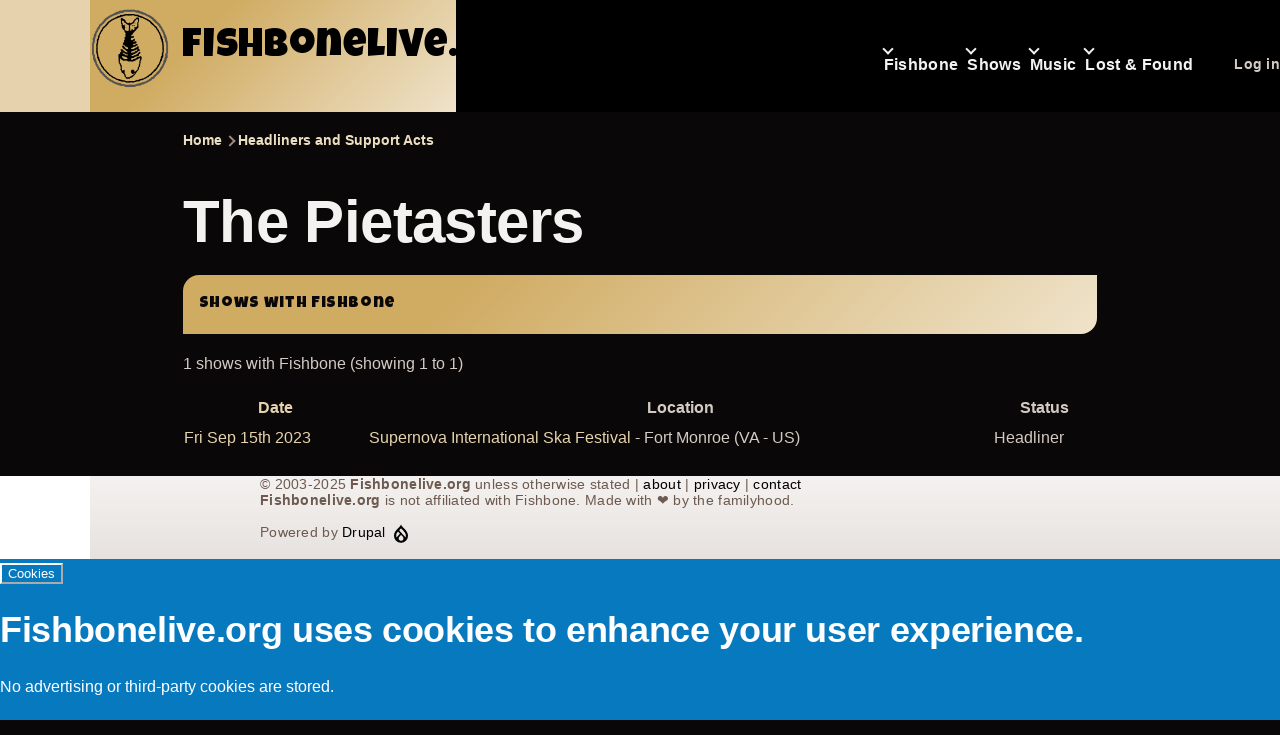

--- FILE ---
content_type: text/html; charset=UTF-8
request_url: https://www.fishbonelive.org/bands/pietasters-1525
body_size: 9233
content:
<!DOCTYPE html>
<html lang="en" dir="ltr" prefix="og: https://ogp.me/ns#" style="--color--primary-hue:40;--color--primary-saturation:54%;--color--primary-lightness:79">
  <head>
    <meta charset="utf-8" />
<link rel="canonical" href="https://www.fishbonelive.org/bands/pietasters-1525" />
<meta name="robots" content="index, follow, noarchive, notranslate, max-image-preview:large" />
<link rel="image_src" href="https://www.fishbonelive.org/sites/default/files/styles/large/public/2023-08/facebook.png" />
<meta name="rights" content="© 2025 FishboneLive.org" />
<meta property="og:site_name" content="Fishbonelive.org" />
<meta property="og:type" content="website" />
<meta property="og:url" content="https://www.fishbonelive.org/bands/pietasters-1525" />
<meta property="og:title" content="The Pietasters | fishbonelive.org" />
<meta property="og:description" content="Fishbonelive.org is the largest resource on the LA-based band Fishbone. It contains information spanning over 40 years. It is community-driven." />
<meta property="og:image" content="https://www.fishbonelive.org/sites/default/files/styles/large/public/2023-08/facebook.png" />
<meta property="og:image:secure_url" content="https://www.fishbonelive.org/sites/default/files/styles/large/public/2023-08/facebook.png" />
<meta property="fb:app_id" content="843527160449350" />
<meta name="Generator" content="Drupal 10 (https://www.drupal.org)" />
<meta name="MobileOptimized" content="width" />
<meta name="HandheldFriendly" content="true" />
<meta name="viewport" content="width=device-width, initial-scale=1.0" />
<style>div#sliding-popup, div#sliding-popup .eu-cookie-withdraw-banner, .eu-cookie-withdraw-tab {background: #0779bf} div#sliding-popup.eu-cookie-withdraw-wrapper { background: transparent; } #sliding-popup h1, #sliding-popup h2, #sliding-popup h3, #sliding-popup p, #sliding-popup label, #sliding-popup div, .eu-cookie-compliance-more-button, .eu-cookie-compliance-secondary-button, .eu-cookie-withdraw-tab { color: #ffffff;} .eu-cookie-withdraw-tab { border-color: #ffffff;}</style>
<link rel="icon" href="/sites/default/files/favicon.ico" type="image/vnd.microsoft.icon" />

    <title>The Pietasters | fishbonelive.org</title>
    <link rel="stylesheet" media="all" href="/libraries/slick-carousel/slick/slick.css?t54ykc" />
<link rel="stylesheet" media="all" href="/modules/contrib/slick/css/layout/slick.module.css?t54ykc" />
<link rel="stylesheet" media="all" href="/core/misc/components/progress.module.css?t54ykc" />
<link rel="stylesheet" media="all" href="/core/misc/components/ajax-progress.module.css?t54ykc" />
<link rel="stylesheet" media="all" href="/core/modules/system/css/components/align.module.css?t54ykc" />
<link rel="stylesheet" media="all" href="/core/modules/system/css/components/fieldgroup.module.css?t54ykc" />
<link rel="stylesheet" media="all" href="/core/modules/system/css/components/container-inline.module.css?t54ykc" />
<link rel="stylesheet" media="all" href="/core/modules/system/css/components/clearfix.module.css?t54ykc" />
<link rel="stylesheet" media="all" href="/core/modules/system/css/components/details.module.css?t54ykc" />
<link rel="stylesheet" media="all" href="/core/modules/system/css/components/hidden.module.css?t54ykc" />
<link rel="stylesheet" media="all" href="/core/modules/system/css/components/item-list.module.css?t54ykc" />
<link rel="stylesheet" media="all" href="/core/modules/system/css/components/js.module.css?t54ykc" />
<link rel="stylesheet" media="all" href="/core/modules/system/css/components/nowrap.module.css?t54ykc" />
<link rel="stylesheet" media="all" href="/core/modules/system/css/components/position-container.module.css?t54ykc" />
<link rel="stylesheet" media="all" href="/core/modules/system/css/components/reset-appearance.module.css?t54ykc" />
<link rel="stylesheet" media="all" href="/core/modules/system/css/components/resize.module.css?t54ykc" />
<link rel="stylesheet" media="all" href="/core/modules/system/css/components/system-status-counter.css?t54ykc" />
<link rel="stylesheet" media="all" href="/core/modules/system/css/components/system-status-report-counters.css?t54ykc" />
<link rel="stylesheet" media="all" href="/core/modules/system/css/components/system-status-report-general-info.css?t54ykc" />
<link rel="stylesheet" media="all" href="/core/modules/system/css/components/tablesort.module.css?t54ykc" />
<link rel="stylesheet" media="all" href="/modules/contrib/blazy/css/blazy.css?t54ykc" />
<link rel="stylesheet" media="all" href="/modules/contrib/blazy/css/components/blazy.loading.css?t54ykc" />
<link rel="stylesheet" media="all" href="/core/modules/views/css/views.module.css?t54ykc" />
<link rel="stylesheet" media="all" href="/modules/contrib/eu_cookie_compliance/css/eu_cookie_compliance_olivero.css?t54ykc" />
<link rel="stylesheet" media="all" href="/modules/custom/dark_mode/css/dark-mode.css?t54ykc" />
<link rel="stylesheet" media="all" href="/modules/custom/dark_mode/css/login-buttons.css?t54ykc" />
<link rel="stylesheet" media="all" href="/core/themes/olivero/css/base/fonts.css?t54ykc" />
<link rel="stylesheet" media="all" href="/core/themes/olivero/css/base/variables.css?t54ykc" />
<link rel="stylesheet" media="all" href="/core/themes/olivero/css/base/base.css?t54ykc" />
<link rel="stylesheet" media="all" href="/core/themes/olivero/css/layout/layout.css?t54ykc" />
<link rel="stylesheet" media="all" href="/core/themes/olivero/css/layout/grid.css?t54ykc" />
<link rel="stylesheet" media="all" href="/core/themes/olivero/css/layout/layout-content-narrow.css?t54ykc" />
<link rel="stylesheet" media="all" href="/core/themes/olivero/css/layout/layout-content-medium.css?t54ykc" />
<link rel="stylesheet" media="all" href="/core/themes/olivero/css/layout/layout-footer.css?t54ykc" />
<link rel="stylesheet" media="all" href="/core/themes/olivero/css/layout/region.css?t54ykc" />
<link rel="stylesheet" media="all" href="/core/themes/olivero/css/layout/region-content.css?t54ykc" />
<link rel="stylesheet" media="all" href="/core/themes/olivero/css/layout/region-hero.css?t54ykc" />
<link rel="stylesheet" media="all" href="/core/themes/olivero/css/layout/region-secondary-menu.css?t54ykc" />
<link rel="stylesheet" media="all" href="/core/themes/olivero/css/layout/social-bar.css?t54ykc" />
<link rel="stylesheet" media="all" href="/core/themes/olivero/css/layout/views.css?t54ykc" />
<link rel="stylesheet" media="all" href="/core/themes/olivero/css/components/progress.css?t54ykc" />
<link rel="stylesheet" media="all" href="/core/themes/olivero/css/components/block.css?t54ykc" />
<link rel="stylesheet" media="all" href="/core/themes/olivero/css/components/breadcrumb.css?t54ykc" />
<link rel="stylesheet" media="all" href="/core/themes/olivero/css/components/embedded-media.css?t54ykc" />
<link rel="stylesheet" media="all" href="/core/themes/olivero/css/components/footer.css?t54ykc" />
<link rel="stylesheet" media="all" href="/core/themes/olivero/css/components/button.css?t54ykc" />
<link rel="stylesheet" media="all" href="/core/themes/olivero/css/components/container-inline.module.css?t54ykc" />
<link rel="stylesheet" media="all" href="/core/themes/olivero/css/components/fieldset.css?t54ykc" />
<link rel="stylesheet" media="all" href="/core/themes/olivero/css/components/field.css?t54ykc" />
<link rel="stylesheet" media="all" href="/core/themes/olivero/css/components/form.css?t54ykc" />
<link rel="stylesheet" media="all" href="/core/themes/olivero/css/components/form-boolean.css?t54ykc" />
<link rel="stylesheet" media="all" href="/core/themes/olivero/css/components/form-text.css?t54ykc" />
<link rel="stylesheet" media="all" href="/core/themes/olivero/css/components/form-textarea.css?t54ykc" />
<link rel="stylesheet" media="all" href="/core/themes/olivero/css/components/form-select.css?t54ykc" />
<link rel="stylesheet" media="all" href="/core/themes/olivero/css/components/header-buttons-mobile.css?t54ykc" />
<link rel="stylesheet" media="all" href="/core/themes/olivero/css/components/header-navigation.css?t54ykc" />
<link rel="stylesheet" media="all" href="/core/themes/olivero/css/components/header-site-branding.css?t54ykc" />
<link rel="stylesheet" media="all" href="/core/themes/olivero/css/components/header-sticky-toggle.css?t54ykc" />
<link rel="stylesheet" media="all" href="/core/themes/olivero/css/components/hero.css?t54ykc" />
<link rel="stylesheet" media="all" href="/core/themes/olivero/css/components/links.css?t54ykc" />
<link rel="stylesheet" media="all" href="/core/themes/olivero/css/components/layout-field.css?t54ykc" />
<link rel="stylesheet" media="all" href="/core/themes/olivero/css/components/messages.css?t54ykc" />
<link rel="stylesheet" media="all" href="/core/themes/olivero/css/components/navigation/nav-button-mobile.css?t54ykc" />
<link rel="stylesheet" media="all" href="/core/themes/olivero/css/components/node.css?t54ykc" />
<link rel="stylesheet" media="all" href="/core/themes/olivero/css/components/node-teaser.css?t54ykc" />
<link rel="stylesheet" media="all" href="/core/themes/olivero/css/components/page-title.css?t54ykc" />
<link rel="stylesheet" media="all" href="/core/themes/olivero/css/components/site-header.css?t54ykc" />
<link rel="stylesheet" media="all" href="/core/themes/olivero/css/components/skip-link.css?t54ykc" />
<link rel="stylesheet" media="all" href="/core/themes/olivero/css/components/pager.css?t54ykc" />
<link rel="stylesheet" media="all" href="/core/themes/olivero/css/components/table.css?t54ykc" />
<link rel="stylesheet" media="all" href="/core/themes/olivero/css/components/text-content.css?t54ykc" />
<link rel="stylesheet" media="all" href="/core/themes/olivero/css/components/wide-content.css?t54ykc" />
<link rel="stylesheet" media="all" href="/core/themes/olivero/css/components/navigation/nav-primary.css?t54ykc" />
<link rel="stylesheet" media="all" href="/core/themes/olivero/css/components/navigation/nav-primary-button.css?t54ykc" />
<link rel="stylesheet" media="all" href="/core/themes/olivero/css/components/navigation/nav-primary-wide.css?t54ykc" />
<link rel="stylesheet" media="all" href="/core/themes/olivero/css/components/navigation/nav-secondary.css?t54ykc" />
<link rel="stylesheet" media="all" href="/core/themes/olivero/css/components/powered-by-block.css?t54ykc" />
<link rel="stylesheet" media="all" href="/themes/custom/flo_olivero/css/base.css?t54ykc" />

    
    
<link rel="preload" href="/core/themes/olivero/fonts/metropolis/Metropolis-Regular.woff2" as="font" type="font/woff2" crossorigin>
<link rel="preload" href="/core/themes/olivero/fonts/metropolis/Metropolis-SemiBold.woff2" as="font" type="font/woff2" crossorigin>
<link rel="preload" href="/core/themes/olivero/fonts/metropolis/Metropolis-Bold.woff2" as="font" type="font/woff2" crossorigin>
<link rel="preload" href="/core/themes/olivero/fonts/lora/lora-v14-latin-regular.woff2" as="font" type="font/woff2" crossorigin>
    <noscript><link rel="stylesheet" href="/core/themes/olivero/css/components/navigation/nav-primary-no-js.css?t54ykc" />
</noscript>
  </head>
  <body class="path-taxonomy">
        <a href="#main-content" class="visually-hidden focusable skip-link">
      Skip to main content
    </a>
    
      <div class="dialog-off-canvas-main-canvas" data-off-canvas-main-canvas>
    
<div id="page-wrapper" class="page-wrapper">
  <div id="page">

          <header id="header" class="site-header" data-drupal-selector="site-header" role="banner">

                <div class="site-header__fixable" data-drupal-selector="site-header-fixable">
          <div class="site-header__initial">
            <button class="sticky-header-toggle" data-drupal-selector="sticky-header-toggle" role="switch" aria-controls="site-header__inner" aria-label="Sticky header" aria-checked="false">
              <span class="sticky-header-toggle__icon">
                <span></span>
                <span></span>
                <span></span>
              </span>
            </button>
          </div>

                    <div id="site-header__inner" class="site-header__inner" data-drupal-selector="site-header-inner">
            <div class="container site-header__inner__container">

              


<div id="block-flo-olivero-site-branding" class="site-branding block block-system block-system-branding-block">
  
    
    <div class="site-branding__inner">
          <a href="/" rel="home" class="site-branding__logo">
        <img src="/sites/default/files/logonb.png" alt="Home" fetchpriority="high" />
      </a>
              <div class="site-branding__text">
        <div class="site-branding__name">
          <a href="/" title="Home" rel="home">fishbonelive.org</a>
        </div>
      </div>
      </div>
</div>

<div class="header-nav-overlay" data-drupal-selector="header-nav-overlay"></div>


                              <div class="mobile-buttons" data-drupal-selector="mobile-buttons">
                  <button class="mobile-nav-button" data-drupal-selector="mobile-nav-button" aria-label="Main Menu" aria-controls="header-nav" aria-expanded="false">
                    <span class="mobile-nav-button__label">Menu</span>
                    <span class="mobile-nav-button__icon"></span>
                  </button>
                </div>

                <div id="header-nav" class="header-nav" data-drupal-selector="header-nav">
                  
<nav  id="block-flo-olivero-main-menu" class="primary-nav block block-menu navigation menu--main" aria-labelledby="block-flo-olivero-main-menu-menu" role="navigation">
            
  <h2 class="visually-hidden block__title" id="block-flo-olivero-main-menu-menu">Main navigation</h2>
  
        


          
        
    <ul  class="menu primary-nav__menu primary-nav__menu--level-1" data-drupal-selector="primary-nav-menu--level-1">
            
                          
        
        
        <li class="primary-nav__menu-item primary-nav__menu-item--button primary-nav__menu-item--level-1 primary-nav__menu-item--has-children" data-drupal-selector="primary-nav-menu-item-has-children">
                              
          
            <button class="primary-nav__menu-link primary-nav__menu-link--button primary-nav__menu-link--level-1 primary-nav__menu-link--has-children" aria-controls="primary-menu-item-1" aria-expanded="false" data-drupal-selector="primary-nav-submenu-toggle-button" type="button">            <span class="primary-nav__menu-link-inner primary-nav__menu-link-inner--level-1">Fishbone</span>
          </button>

                                  
              <span data-drupal-selector="primary-nav-menu-🥕" class="primary-nav__menu-🥕"></span>
    
    <ul  class="menu primary-nav__menu primary-nav__menu--level-2" data-drupal-selector="primary-nav-menu--level-2" id="primary-menu-item-1">
            
                          
        
        
        <li class="primary-nav__menu-item primary-nav__menu-item--link primary-nav__menu-item--level-2">
                              
                      <a href="/news" class="primary-nav__menu-link primary-nav__menu-link--link primary-nav__menu-link--level-2" data-drupal-link-system-path="news">            <span class="primary-nav__menu-link-inner primary-nav__menu-link-inner--level-2">News</span>
          </a>

            
                  </li>
      
                          
        
        
        <li class="primary-nav__menu-item primary-nav__menu-item--link primary-nav__menu-item--level-2">
                              
                      <a href="/people" class="primary-nav__menu-link primary-nav__menu-link--link primary-nav__menu-link--level-2" data-drupal-link-system-path="people">            <span class="primary-nav__menu-link-inner primary-nav__menu-link-inner--level-2">Band Members</span>
          </a>

            
                  </li>
      
                          
        
        
        <li class="primary-nav__menu-item primary-nav__menu-item--link primary-nav__menu-item--level-2">
                              
                      <a href="/online-resources" class="primary-nav__menu-link primary-nav__menu-link--link primary-nav__menu-link--level-2" data-drupal-link-system-path="node/53682">            <span class="primary-nav__menu-link-inner primary-nav__menu-link-inner--level-2">Nuttwork</span>
          </a>

            
                  </li>
      
                          
        
        
        <li class="primary-nav__menu-item primary-nav__menu-item--link primary-nav__menu-item--level-2">
                              
                      <a href="/management-booking" class="primary-nav__menu-link primary-nav__menu-link--link primary-nav__menu-link--level-2" data-drupal-link-system-path="node/53482">            <span class="primary-nav__menu-link-inner primary-nav__menu-link-inner--level-2">Management and Booking</span>
          </a>

            
                  </li>
          </ul>
  
                  </li>
      
                          
        
        
        <li class="primary-nav__menu-item primary-nav__menu-item--button primary-nav__menu-item--level-1 primary-nav__menu-item--has-children" data-drupal-selector="primary-nav-menu-item-has-children">
                              
          
            <button class="primary-nav__menu-link primary-nav__menu-link--button primary-nav__menu-link--level-1 primary-nav__menu-link--has-children" aria-controls="primary-menu-item-12" aria-expanded="false" data-drupal-selector="primary-nav-submenu-toggle-button" type="button">            <span class="primary-nav__menu-link-inner primary-nav__menu-link-inner--level-1">Shows</span>
          </button>

                                  
              <span data-drupal-selector="primary-nav-menu-🥕" class="primary-nav__menu-🥕"></span>
    
    <ul  class="menu primary-nav__menu primary-nav__menu--level-2" data-drupal-selector="primary-nav-menu--level-2" id="primary-menu-item-12">
            
                          
        
        
        <li class="primary-nav__menu-item primary-nav__menu-item--link primary-nav__menu-item--level-2">
                              
                      <a href="/tour_dates" class="primary-nav__menu-link primary-nav__menu-link--link primary-nav__menu-link--level-2" data-drupal-link-system-path="tour_dates">            <span class="primary-nav__menu-link-inner primary-nav__menu-link-inner--level-2">Upcoming</span>
          </a>

            
                  </li>
      
                          
        
        
        <li class="primary-nav__menu-item primary-nav__menu-item--link primary-nav__menu-item--level-2">
                              
                      <a href="/show_archive" class="primary-nav__menu-link primary-nav__menu-link--link primary-nav__menu-link--level-2" data-drupal-link-system-path="show_archive">            <span class="primary-nav__menu-link-inner primary-nav__menu-link-inner--level-2">Archive</span>
          </a>

            
                  </li>
          </ul>
  
                  </li>
      
                          
        
        
        <li class="primary-nav__menu-item primary-nav__menu-item--button primary-nav__menu-item--level-1 primary-nav__menu-item--has-children" data-drupal-selector="primary-nav-menu-item-has-children">
                              
          
            <button class="primary-nav__menu-link primary-nav__menu-link--button primary-nav__menu-link--level-1 primary-nav__menu-link--has-children" aria-controls="primary-menu-item-123" aria-expanded="false" data-drupal-selector="primary-nav-submenu-toggle-button" type="button">            <span class="primary-nav__menu-link-inner primary-nav__menu-link-inner--level-1">Music</span>
          </button>

                                  
              <span data-drupal-selector="primary-nav-menu-🥕" class="primary-nav__menu-🥕"></span>
    
    <ul  class="menu primary-nav__menu primary-nav__menu--level-2" data-drupal-selector="primary-nav-menu--level-2" id="primary-menu-item-123">
            
                          
        
        
        <li class="primary-nav__menu-item primary-nav__menu-item--link primary-nav__menu-item--level-2">
                              
                      <a href="/music/songs" class="primary-nav__menu-link primary-nav__menu-link--link primary-nav__menu-link--level-2" data-drupal-link-system-path="music/songs">            <span class="primary-nav__menu-link-inner primary-nav__menu-link-inner--level-2">Songs</span>
          </a>

            
                  </li>
      
                          
        
        
        <li class="primary-nav__menu-item primary-nav__menu-item--link primary-nav__menu-item--level-2">
                              
                      <a href="/music" title="list of all records with Fishbone" class="primary-nav__menu-link primary-nav__menu-link--link primary-nav__menu-link--level-2" data-drupal-link-system-path="music">            <span class="primary-nav__menu-link-inner primary-nav__menu-link-inner--level-2">Records</span>
          </a>

            
                  </li>
      
                          
        
        
        <li class="primary-nav__menu-item primary-nav__menu-item--link primary-nav__menu-item--level-2">
                              
                      <a href="/live" class="primary-nav__menu-link primary-nav__menu-link--link primary-nav__menu-link--level-2" data-drupal-link-system-path="live">            <span class="primary-nav__menu-link-inner primary-nav__menu-link-inner--level-2">Live recordings</span>
          </a>

            
                  </li>
          </ul>
  
                  </li>
      
                          
        
        
        <li class="primary-nav__menu-item primary-nav__menu-item--button primary-nav__menu-item--level-1 primary-nav__menu-item--has-children" data-drupal-selector="primary-nav-menu-item-has-children">
                              
          
            <button class="primary-nav__menu-link primary-nav__menu-link--button primary-nav__menu-link--level-1 primary-nav__menu-link--has-children" aria-controls="primary-menu-item-1234" aria-expanded="false" data-drupal-selector="primary-nav-submenu-toggle-button" type="button">            <span class="primary-nav__menu-link-inner primary-nav__menu-link-inner--level-1">Lost &amp; Found</span>
          </button>

                                  
              <span data-drupal-selector="primary-nav-menu-🥕" class="primary-nav__menu-🥕"></span>
    
    <ul  class="menu primary-nav__menu primary-nav__menu--level-2" data-drupal-selector="primary-nav-menu--level-2" id="primary-menu-item-1234">
            
                          
        
        
        <li class="primary-nav__menu-item primary-nav__menu-item--link primary-nav__menu-item--level-2">
                              
                      <a href="/posters" class="primary-nav__menu-link primary-nav__menu-link--link primary-nav__menu-link--level-2" data-drupal-link-system-path="posters">            <span class="primary-nav__menu-link-inner primary-nav__menu-link-inner--level-2">Concert Posters</span>
          </a>

            
                  </li>
      
                          
        
        
        <li class="primary-nav__menu-item primary-nav__menu-item--link primary-nav__menu-item--level-2">
                              
                      <a href="/bands" class="primary-nav__menu-link primary-nav__menu-link--link primary-nav__menu-link--level-2" data-drupal-link-system-path="bands">            <span class="primary-nav__menu-link-inner primary-nav__menu-link-inner--level-2">Artists</span>
          </a>

            
                  </li>
          </ul>
  
                  </li>
          </ul>
  


  </nav>


                  

  <div class="region region--secondary-menu">
    <nav  id="block-flo-olivero-account-menu" class="block block-menu navigation menu--account secondary-nav" aria-labelledby="block-flo-olivero-account-menu-menu" role="navigation">
            
  <span class="visually-hidden" id="block-flo-olivero-account-menu-menu">User account menu</span>
  
        


          <ul class="menu secondary-nav__menu secondary-nav__menu--level-1">
            
                          
        
        
        <li class="secondary-nav__menu-item secondary-nav__menu-item--link secondary-nav__menu-item--level-1">
          <a href="/user/login?current=/bands/pietasters-1525" class="secondary-nav__menu-link secondary-nav__menu-link--link secondary-nav__menu-link--level-1" data-drupal-link-system-path="user/login">Log in</a>

                  </li>
          </ul>
  


  </nav>

  </div>

                </div>
                          </div>
          </div>
        </div>
      </header>
    
    <div id="main-wrapper" class="layout-main-wrapper layout-container">
      <div id="main" class="layout-main">
        <div class="main-content">
          <a id="main-content" tabindex="-1"></a>
          
          <div class="main-content__container container">
            

  <div class="region region--highlighted grid-full layout--pass--content-medium">
    <div data-drupal-messages-fallback class="hidden messages-list"></div>

  </div>

            

  <div class="region region--breadcrumb grid-full layout--pass--content-medium">
    

<div id="block-flo-olivero-breadcrumbs" class="block block-system block-system-breadcrumb-block">
  
    
      <div class="block__content">
        <nav class="breadcrumb" role="navigation" aria-labelledby="system-breadcrumb">
    <h2 id="system-breadcrumb" class="visually-hidden">Breadcrumb</h2>
    <div class="breadcrumb__content">
      <ol class="breadcrumb__list">
                  <li class="breadcrumb__item">
                          <a href="/" class="breadcrumb__link">Home</a>
                      </li>
                  <li class="breadcrumb__item">
                          <a href="/bands" class="breadcrumb__link">Headliners and Support Acts</a>
                      </li>
              </ol>
    </div>
  </nav>

    </div>
  </div>

  </div>


                          <main role="main">
                


                

  <div class="region region--content grid-full layout--pass--content-medium" id="content">
    

<div class="views-element-container block block-views block-views-blockbands-block-1" id="block-flo-olivero-views-block-bands-block-1">
  
    
      <div class="block__content">
      <div><div class="view view-bands view-id-bands view-display-id-block_1 js-view-dom-id-4e702ffafafd2f46c696480ab5922043ecac236401c27fbff50f8a6b3815e39f">
  
    
      
      <div class="view-content">
          <div class="views-row"><div class="views-field views-field-name"><h1 class="field-content">The Pietasters</h1></div><div class="views-field views-field-view-1"><h2 class="views-label views-label-view-1 title-background">Shows with Fishbone</h2><span class="field-content"><div class="show-archive-list table-overflow view view-gig-archive view-id-gig_archive view-display-id-block_8 js-view-dom-id-cf8cff64256331176e62136f5abdf479541d0eeffcef48ecef6b63388f68bf3e">
  
    
      <div class="view-header">
      <p>1 shows with Fishbone (showing 1 to 1)</p>
    </div>
      
      <div class="view-content">
      <table class="views-table cols-3">
        <thead>
      <tr>
                                                  <th id="view-field-date-table-column" aria-sort="ascending" class="views-field views-field-field-date is-active" scope="col"><a href="?items_per_page=25&amp;order=field_date&amp;sort=desc" title="sort by Date" rel="nofollow">Date<span class="tablesort tablesort--desc">
  <span class="visually-hidden">
    Sort descending
      </span>
</span>
</a></th>
                                                  <th id="view-nothing-1-table-column" class="views-field views-field-nothing-1" scope="col">Location</th>
                                                  <th id="view-views-conditional-field-2-table-column" class="views-field views-field-views-conditional-field-2" scope="col">Status</th>
              </tr>
    </thead>
    <tbody>
          <tr>
                                                                                        <td headers="view-field-date-table-column" class="views-field views-field-field-date is-active"><a href="/shows/2023-09-15-fishbone-patton-street-park-fort-monroe-va-united-states-3215">Fri Sep 15th 2023</a>          </td>
                                                                                        <td headers="view-nothing-1-table-column" class="views-field views-field-nothing-1"><a href="/shows/2023-09-15-fishbone-patton-street-park-fort-monroe-va-united-states-3215">Supernova International Ska Festival</a> - Fort Monroe (VA - US)          </td>
                                                                                        <td headers="view-views-conditional-field-2-table-column" class="views-field views-field-views-conditional-field-2">Headliner          </td>
              </tr>
      </tbody>
</table>

    </div>
  
      
          </div>
</span></div><div class="views-field views-field-views-conditional-field"><h3 class="field-content"></h3></div></div>

    </div>
  
          </div>
</div>

    </div>
  </div>
<div>
  
    
  
</div>

  </div>

              </main>
                        
          </div>
        </div>
        <div class="social-bar">
          
        </div>
      </div>
    </div>

    <footer class="site-footer">
      <div class="site-footer__inner container">
        
        

  <div class="region region--footer-bottom grid-full layout--pass--content-medium">
    

<div id="block-flo-olivero-footer" class="block block-block-content block-block-contentfcb8b8bd-9174-47cc-942f-9120f421b307">
  
    
      <div class="block__content">
      
            <div class="text-content clearfix field field--name-body field--type-text-with-summary field--label-hidden field__item"><div class="block-system-powered-by-block">© 2003-2025 <strong>Fishbonelive.org</strong> unless otherwise stated | <a href="/about">about</a> | <a href="/privacy">privacy</a> | <a href="/contact/">contact</a><br><strong>Fishbonelive.org</strong> is not affiliated with Fishbone. Made with <span class="emoji">❤️</span> by the familyhood.</div></div>
      
    </div>
  </div>


<div id="block-flo-olivero-powered" class="block block-system block-system-powered-by-block">
  
    
    
  <span>
    Powered by    <a href="https://www.drupal.org">Drupal</a>
    <span class="drupal-logo" role="img" aria-label="Drupal Logo">
      <svg width="14" height="19" viewBox="0 0 42.15 55.08" fill="none" xmlns="http://www.w3.org/2000/svg">
<path d="M29.75 11.73C25.87 7.86 22.18 4.16 21.08 0 20 4.16 16.28 7.86 12.4 11.73 6.59 17.54 0 24.12 0 34a21.08 21.08 0 1042.15 0c0-9.88-6.59-16.46-12.4-22.27zM10.84 35.92a14.13 14.13 0 00-1.65 2.62.54.54 0 01-.36.3h-.18c-.47 0-1-.92-1-.92-.14-.22-.27-.45-.4-.69l-.09-.19C5.94 34.25 7 30.28 7 30.28a17.42 17.42 0 012.52-5.41 31.53 31.53 0 012.28-3l1 1 4.72 4.82a.54.54 0 010 .72l-4.93 5.47zm10.48 13.81a7.29 7.29 0 01-5.4-12.14c1.54-1.83 3.42-3.63 5.46-6 2.42 2.58 4 4.35 5.55 6.29a3.08 3.08 0 01.32.48 7.15 7.15 0 011.3 4.12 7.23 7.23 0 01-7.23 7.25zM35 38.14a.84.84 0 01-.67.58h-.14a1.22 1.22 0 01-.68-.55 37.77 37.77 0 00-4.28-5.31l-1.93-2-6.41-6.65a54 54 0 01-3.84-3.94 1.3 1.3 0 00-.1-.15 3.84 3.84 0 01-.51-1v-.19a3.4 3.4 0 011-3c1.24-1.24 2.49-2.49 3.67-3.79 1.3 1.44 2.69 2.82 4.06 4.19a57.6 57.6 0 017.55 8.58A16 16 0 0135.65 34a14.55 14.55 0 01-.65 4.14z"/>
</svg>
    </span>
  </span>
</div>

  </div>

      </div>
    </footer>

    <div class="overlay" data-drupal-selector="overlay"></div>

  </div>
</div>

  </div>

    
    <script type="application/json" data-drupal-selector="drupal-settings-json">{"path":{"baseUrl":"\/","pathPrefix":"","currentPath":"taxonomy\/term\/1525","currentPathIsAdmin":false,"isFront":false,"currentLanguage":"en"},"pluralDelimiter":"\u0003","suppressDeprecationErrors":true,"ajaxPageState":{"libraries":"[base64]","theme":"flo_olivero","theme_token":null},"ajaxTrustedUrl":[],"blazy":{"loadInvisible":false,"offset":100,"saveViewportOffsetDelay":50,"validateDelay":25,"container":"","loader":true,"unblazy":false,"visibleClass":false},"blazyIo":{"disconnect":false,"rootMargin":"0px","threshold":[0,0.25,0.5,0.75,1]},"slick":{"accessibility":true,"adaptiveHeight":false,"autoplay":false,"autoplaySpeed":3000,"pauseOnHover":true,"pauseOnDotsHover":false,"pauseOnFocus":true,"arrows":true,"downArrow":false,"downArrowTarget":"","downArrowOffset":0,"centerMode":false,"centerPadding":"50px","dots":false,"dotsClass":"slick-dots","draggable":true,"fade":false,"focusOnSelect":false,"infinite":true,"initialSlide":0,"lazyLoad":"ondemand","mouseWheel":false,"randomize":false,"rtl":false,"rows":1,"slidesPerRow":1,"slide":"","slidesToShow":1,"slidesToScroll":1,"speed":500,"swipe":true,"swipeToSlide":false,"edgeFriction":0.35,"touchMove":true,"touchThreshold":5,"useCSS":true,"cssEase":"ease","cssEaseBezier":"","cssEaseOverride":"","useTransform":true,"easing":"linear","variableWidth":false,"vertical":false,"verticalSwiping":false,"waitForAnimate":true},"eu_cookie_compliance":{"cookie_policy_version":"1.0.0","popup_enabled":true,"popup_agreed_enabled":false,"popup_hide_agreed":false,"popup_clicking_confirmation":false,"popup_scrolling_confirmation":false,"popup_html_info":"\u003Cbutton type=\u0022button\u0022 class=\u0022eu-cookie-withdraw-tab\u0022\u003ECookies\u003C\/button\u003E\n\u003Cdiv aria-labelledby=\u0022popup-text\u0022  class=\u0022eu-cookie-compliance-banner eu-cookie-compliance-banner-info eu-cookie-compliance-banner--opt-in\u0022\u003E\n  \u003Cdiv class=\u0022popup-content info eu-cookie-compliance-content\u0022\u003E\n        \u003Cdiv id=\u0022popup-text\u0022 class=\u0022eu-cookie-compliance-message\u0022 role=\u0022document\u0022\u003E\n      \u003Ch2\u003EFishbonelive.org uses cookies to enhance your user experience.\u0026nbsp;\u003C\/h2\u003E\u003Cp\u003ENo advertising or third-party cookies are stored.\u003C\/p\u003E\u003Cp\u003EBy clicking the Accept button, you agree to us doing so.\u003C\/p\u003E\n              \u003Cbutton type=\u0022button\u0022 class=\u0022find-more-button eu-cookie-compliance-more-button\u0022\u003EMore info\u003C\/button\u003E\n          \u003C\/div\u003E\n\n    \n    \u003Cdiv id=\u0022popup-buttons\u0022 class=\u0022eu-cookie-compliance-buttons\u0022\u003E\n            \u003Cbutton type=\u0022button\u0022 class=\u0022agree-button eu-cookie-compliance-secondary-button button button--small\u0022\u003EAccept\u003C\/button\u003E\n              \u003Cbutton type=\u0022button\u0022 class=\u0022decline-button eu-cookie-compliance-default-button button button--small button--primary\u0022\u003ENo, thanks\u003C\/button\u003E\n          \u003C\/div\u003E\n  \u003C\/div\u003E\n\u003C\/div\u003E","use_mobile_message":false,"mobile_popup_html_info":"\u003Cbutton type=\u0022button\u0022 class=\u0022eu-cookie-withdraw-tab\u0022\u003ECookies\u003C\/button\u003E\n\u003Cdiv aria-labelledby=\u0022popup-text\u0022  class=\u0022eu-cookie-compliance-banner eu-cookie-compliance-banner-info eu-cookie-compliance-banner--opt-in\u0022\u003E\n  \u003Cdiv class=\u0022popup-content info eu-cookie-compliance-content\u0022\u003E\n        \u003Cdiv id=\u0022popup-text\u0022 class=\u0022eu-cookie-compliance-message\u0022 role=\u0022document\u0022\u003E\n      \n              \u003Cbutton type=\u0022button\u0022 class=\u0022find-more-button eu-cookie-compliance-more-button\u0022\u003EMore info\u003C\/button\u003E\n          \u003C\/div\u003E\n\n    \n    \u003Cdiv id=\u0022popup-buttons\u0022 class=\u0022eu-cookie-compliance-buttons\u0022\u003E\n            \u003Cbutton type=\u0022button\u0022 class=\u0022agree-button eu-cookie-compliance-secondary-button button button--small\u0022\u003EAccept\u003C\/button\u003E\n              \u003Cbutton type=\u0022button\u0022 class=\u0022decline-button eu-cookie-compliance-default-button button button--small button--primary\u0022\u003ENo, thanks\u003C\/button\u003E\n          \u003C\/div\u003E\n  \u003C\/div\u003E\n\u003C\/div\u003E","mobile_breakpoint":768,"popup_html_agreed":false,"popup_use_bare_css":false,"popup_height":"auto","popup_width":"100%","popup_delay":1000,"popup_link":"\/privacy","popup_link_new_window":true,"popup_position":false,"fixed_top_position":true,"popup_language":"en","store_consent":false,"better_support_for_screen_readers":false,"cookie_name":"","reload_page":false,"domain":"","domain_all_sites":false,"popup_eu_only":false,"popup_eu_only_js":false,"cookie_lifetime":100,"cookie_session":0,"set_cookie_session_zero_on_disagree":1,"disagree_do_not_show_popup":false,"method":"opt_in","automatic_cookies_removal":true,"allowed_cookies":"","withdraw_markup":"\u003Cbutton type=\u0022button\u0022 class=\u0022eu-cookie-withdraw-tab\u0022\u003ECookies\u003C\/button\u003E\n\u003Cdiv aria-labelledby=\u0022popup-text\u0022 class=\u0022eu-cookie-withdraw-banner\u0022\u003E\n  \u003Cdiv class=\u0022popup-content info eu-cookie-compliance-content\u0022\u003E\n    \u003Cdiv id=\u0022popup-text\u0022 class=\u0022eu-cookie-compliance-message\u0022 role=\u0022document\u0022\u003E\n      \u003Ch2\u003EWe use cookies on this site to enhance your user experience\u003C\/h2\u003E\u003Cp\u003EYou have given your consent for us to set cookies. You may withdraw your consent at any time. \u0026nbsp;By doing so you may experience a degraded performance.\u003C\/p\u003E\n    \u003C\/div\u003E\n    \u003Cdiv id=\u0022popup-buttons\u0022 class=\u0022eu-cookie-compliance-buttons\u0022\u003E\n      \u003Cbutton type=\u0022button\u0022 class=\u0022eu-cookie-withdraw-button  button button--small button--primary\u0022\u003EWithdraw consent\u003C\/button\u003E\n    \u003C\/div\u003E\n  \u003C\/div\u003E\n\u003C\/div\u003E","withdraw_enabled":true,"reload_options":0,"reload_routes_list":"","withdraw_button_on_info_popup":false,"cookie_categories":[],"cookie_categories_details":[],"enable_save_preferences_button":true,"cookie_value_disagreed":"0","cookie_value_agreed_show_thank_you":"1","cookie_value_agreed":"2","containing_element":"body","settings_tab_enabled":true,"olivero_primary_button_classes":" button button--small button--primary","olivero_secondary_button_classes":" button button--small","close_button_action":"close_banner","open_by_default":true,"modules_allow_popup":true,"hide_the_banner":false,"geoip_match":true,"unverified_scripts":["\/"]},"views":{"ajax_path":"\/views\/ajax","ajaxViews":{"views_dom_id:cf8cff64256331176e62136f5abdf479541d0eeffcef48ecef6b63388f68bf3e":{"view_name":"gig_archive","view_display_id":"block_8","view_args":"1525","view_path":"\/taxonomy\/term\/1525","view_base_path":"show_archive","view_dom_id":"cf8cff64256331176e62136f5abdf479541d0eeffcef48ecef6b63388f68bf3e","pager_element":0}}},"user":{"uid":0,"permissionsHash":"4e8605b7c60bca9dc6014c144e2dca7ed9ef71454ca4d3c3416ecc18514156a1"}}</script>
<script src="/sites/default/files/js/js_-DJercnmVArGuUL8lnn8b-TjU3P1cQzDdShOvS3vDuM.js?scope=footer&amp;delta=0&amp;language=en&amp;theme=flo_olivero&amp;include=eJxtjkEWwiAMBS-E5Ui-QFPft4HwoFLx9LaIu25-ZrIaJ_Rp1kEnetLbuJ-eO9gLlSIo23BRmgcmlbZA5K9ZAwoPy7QM2tklw6-7V13BxwlJQNGzvXoaFVTOaiNVPGiDxlvKCJSbOTr8avtOvaOC92L79v4vPhxP_Q"></script>

  </body>
</html>


--- FILE ---
content_type: text/css
request_url: https://www.fishbonelive.org/core/themes/olivero/css/layout/region-secondary-menu.css?t54ykc
body_size: -122
content:
/*
 * DO NOT EDIT THIS FILE.
 * See the following change record for more information,
 * https://www.drupal.org/node/3084859
 * @preserve
 */

/**
 * @file
 * Secondary menu region layout styling.
 */

.region--secondary-menu {
  display: flex;
  margin-block-start: var(--sp2);
  margin-block-end: var(--sp2);
}

.region--secondary-menu > * {
  margin-block-end: 0;
}

@media (min-width: 75rem) {
  body:not(.is-always-mobile-nav) .region--secondary-menu {
    justify-content: flex-end;
    margin: 0;

    /* If the secondary nav is the first item within the header, it does not need left separator. */
  }
  body:not(.is-always-mobile-nav) .region--secondary-menu:first-child .secondary-nav::before {
    content: none;
  }
}


--- FILE ---
content_type: text/css
request_url: https://www.fishbonelive.org/core/themes/olivero/css/components/footer.css?t54ykc
body_size: -61
content:
/*
 * DO NOT EDIT THIS FILE.
 * See the following change record for more information,
 * https://www.drupal.org/node/3084859
 * @preserve
 */

/**
 * @file
 * Footer regions.
 */

.site-footer {
  position: relative; /* stack above left social bar */
  color: var(--color--gray-65);
  background: linear-gradient(180deg, var(--color--gray-5) 0%, var(--color--gray-10) 100%);
}

.site-footer .menu {
  margin-inline-start: 0;
  list-style: none;
}

.site-footer .menu ul {
  margin-inline-start: var(--sp);
}

.site-footer .menu li {
  margin-block-end: var(--sp0-5);
}

.site-footer a {
  color: inherit;
}

.site-footer a:hover {
  -webkit-text-decoration: none;
  text-decoration: none;
}

@media (min-width: 75rem) {
  body:not(.is-always-mobile-nav) .site-footer {
    border-inline-start: solid var(--content-left) var(--color--black);
  }
}


--- FILE ---
content_type: text/css
request_url: https://www.fishbonelive.org/core/themes/olivero/css/components/container-inline.module.css?t54ykc
body_size: -254
content:
/*
 * DO NOT EDIT THIS FILE.
 * See the following change record for more information,
 * https://www.drupal.org/node/3084859
 * @preserve
 */

/**
 * @file
 * Inline items.
 */

.container-inline div,
.container-inline label {
  display: inline-block;
}

.form-items-inline {
  margin-block: -0.125em; /* 2px */
}

.form-items-inline > .form-item {
  display: inline-block;
  margin-block: 0.125em;
}


--- FILE ---
content_type: text/css
request_url: https://www.fishbonelive.org/core/themes/olivero/css/components/text-content.css?t54ykc
body_size: 514
content:
/*
 * DO NOT EDIT THIS FILE.
 * See the following change record for more information,
 * https://www.drupal.org/node/3084859
 * @preserve
 */

/**
 * @file
 * Text Content.
 */

.text-content,
.cke_editable {
  color: var(--color-text-neutral-medium);
  font-family: var(--font-serif);
  line-height: var(--sp1-5);

  /*
    @todo

    text-decoration-thickness is supported by FF & Safari
    text-underline-offset is supported by Safari

    text-decoration-color supported by Chrome, FF, & Safari
  */
}

.text-content a:where(:not(.button)),
.cke_editable a:where(:not(.button)) {
  color: var(--color-text-primary-medium);
  text-decoration-color: currentColor;
  text-decoration-thickness: 2px;
  overflow-wrap: break-word;
}

@supports (box-shadow: none) {
  .text-content a:where(:not(.button)),
  .cke_editable a:where(:not(.button)) {
    transition: box-shadow 0.3s cubic-bezier(0.55, 0.085, 0, 0.99);
    -webkit-text-decoration: none;
    text-decoration: none;
    box-shadow: inset 0 -2px 0 0 var(--color--primary-50);
  }

  .text-content a:where(:not(.button)):hover,
  .cke_editable a:where(:not(.button)):hover {
    -webkit-text-decoration: underline;
    text-decoration: underline;
    color: var(--color--black);
    box-shadow: inset 0 -2em 0 0 var(--color--primary-80);
    text-decoration-color: var(--color--primary-80);
  }
}

.text-content p,
.cke_editable p {
  margin-block-start: var(--sp);
  margin-block-end: var(--sp);
}

.text-content p:first-child,
.cke_editable p:first-child {
  margin-block-start: 0;
}

.text-content p:last-child,
.cke_editable p:last-child {
  margin-block-end: 0;
}

@media (min-width: 43.75rem) {
  .text-content p,
  .cke_editable p {
    margin-block-start: var(--sp2);
    margin-block-end: var(--sp2);
  }
}

.text-content code,
.cke_editable code {
  background-color: var(--color--gray-100);
}

.text-content pre code,
.cke_editable pre code {
  display: block;
  overflow: auto;
  padding-block: var(--sp);
  padding-inline-start: var(--sp);
  padding-inline-end: var(--sp);
  color: var(--color-text-neutral-soft);
}

.text-content blockquote,
.cke_editable blockquote {
  position: relative;
  margin-block: var(--sp2);
  margin-inline-start: 0;
  margin-inline-end: 0;
  padding-inline-start: var(--sp2);
  letter-spacing: -0.01em;
  font-family: var(--font-serif);
  font-size: 1.3125rem;
  line-height: var(--sp2);
}

.text-content blockquote::before,
.cke_editable blockquote::before {
  position: absolute;
  inset-block-start: 0;
  inset-inline-start: 0;
  content: "\201C";
  color: var(--color--primary-60);
  font-size: 3.375rem;
}

.text-content blockquote::after,
.cke_editable blockquote::after {
  position: absolute;
  inset-block-end: 0;
  inset-inline-start: 0;
  width: var(--sp0-5);
  height: calc(100% - 1.875rem);
  margin-inline-start: 0.25rem;
  content: "";
  background: var(--color--gray-100);
}

@media (min-width: 43.75rem) {
  .text-content blockquote,
  .cke_editable blockquote {
    font-size: 2rem;
    line-height: var(--sp3);
  }
}

@media (min-width: 62.5rem) {
  .text-content blockquote,
  .cke_editable blockquote {
    font-size: 2.5rem;
    line-height: var(--sp3-5);
  }
}

@media (min-width: 43.75rem) {
  .text-content,
  .cke_editable {
    font-size: 1.125rem;
    line-height: var(--sp2);
  }
}

/**
 * Special colors for footer that has a dark background.
 */

.site-footer .text-content {
  color: inherit;
}

.site-footer .text-content * {
  color: inherit;
}

.site-footer .text-content a {
  -webkit-text-decoration: underline;
  text-decoration: underline;
  color: var(--color--white);
  box-shadow: none;
}

.site-footer .text-content a:hover {
  -webkit-text-decoration: none;
  text-decoration: none;
  color: var(--color--white);
  box-shadow: none;
}

/**
 * Decrease font-size for blockquote placed in sidebar region.
 */

@media (min-width: 62.5rem) {
  .region--sidebar .text-content blockquote {
    font-size: 1.5rem;
    line-height: var(--sp2);
  }
}


--- FILE ---
content_type: text/css
request_url: https://www.fishbonelive.org/core/themes/olivero/css/components/navigation/nav-primary-wide.css?t54ykc
body_size: 1215
content:
/*
 * DO NOT EDIT THIS FILE.
 * See the following change record for more information,
 * https://www.drupal.org/node/3084859
 * @preserve
 */

/**
 * @file
 * Nav Primary (wide widths).
 */

@media (min-width: 75rem) {
  body:not(.is-always-mobile-nav) .primary-nav__menu-item {
    flex-wrap: nowrap; /* Ensure that sub navigation toggle button doesn't wrap underneath link. */
  }
  body:not(.is-always-mobile-nav) .primary-nav__menu-item.primary-nav__menu-item--has-children .primary-nav__menu-link--link,
  body:not(.is-always-mobile-nav) .primary-nav__menu-item.primary-nav__menu-item--has-children .primary-nav__menu-link--nolink {
    flex-basis: auto;
  }

  /* Remove hover state if submenu exists. */
  body:not(.is-always-mobile-nav) .primary-nav__menu-item.primary-nav__menu-item--has-children .primary-nav__menu-link--level-1 .primary-nav__menu-link-inner::after {
    content: none;
  }

  body:not(.is-always-mobile-nav) .primary-nav__menu-link {
    letter-spacing: 0.02em;
    font-size: 1rem;
    line-height: var(--sp1-5);
  }

  body:not(.is-always-mobile-nav) .primary-nav__menu-link:focus {
    position: relative;
    outline: 0;
  }

  body:not(.is-always-mobile-nav) .primary-nav__menu-link:focus::before {
    position: absolute;
    top: 50%;
    left: 50%;
    width: calc(100% + var(--sp));
    height: var(--sp3);
    content: "";
    transform: translate(-50%, -50%);
    border: solid 2px var(--color--primary-50);
    border-radius: 0.25rem;
  }
  body:not(.is-always-mobile-nav) .primary-nav__menu-link--button.primary-nav__menu-link--has-children {
    overflow: visible; /* Necessary to view icon in IE11 */
    padding-inline-end: 0.5625rem;
  }

  body:not(.is-always-mobile-nav) .primary-nav__menu-link--button.primary-nav__menu-link--has-children:focus::before {
    width: calc(100% + var(--sp1-5));
    content: "";
  }

  body:not(.is-always-mobile-nav) .primary-nav__menu-link--button.primary-nav__menu-link--has-children::before {
    content: none;
  }

  /* Chevron icon for desktop navigation. */
  body:not(.is-always-mobile-nav) .primary-nav__menu-link--button.primary-nav__menu-link--has-children::after {
    position: absolute;
    inset-block-start: 50%;
    inset-inline-start: calc(100% - 0.1875rem);
    width: 0.5rem;
    height: 0.5rem;
    margin-block-start: -2px;
    transform: translateY(-50%) rotate(45deg);
    /* Intentionally not using CSS logical properties. */
    border-top: 0;
    border-right: solid 2px currentColor;
    border-bottom: solid 2px currentColor;
  }

  body:not(.is-always-mobile-nav) .primary-nav__menu-link--button.primary-nav__menu-link--has-children[aria-expanded="true"]::after {
    opacity: 1;
  }

  body:not(.is-always-mobile-nav) .primary-nav__menu-link-inner {
    padding-block: var(--sp2);
    padding-inline-start: 0;
    padding-inline-end: 0;
  }

  body:not(.is-always-mobile-nav) .primary-nav__menu-link-inner::after {
    transform-origin: center;
    border-top-width: var(--sp0-5);
  }

  body:not(.is-always-mobile-nav) .primary-nav__menu--level-1 {
    display: flex;
    align-items: stretch;
    margin-inline-end: var(--sp);
  }

  body:not(.is-always-mobile-nav) .primary-nav__menu-item--level-1 {
    position: relative; /* Anchor secondary menu */
    display: flex;
    align-items: center;
    width: max-content;
    max-width: 12.5rem;
    margin-block: 0;
    margin-inline-start: 0;
    margin-inline-end: 0;
  }

  body:not(.is-always-mobile-nav) .primary-nav__menu-item--level-1:not(:last-child) {
    margin-inline-end: var(--sp2);
  }

  body:not(.is-always-mobile-nav) .primary-nav__menu--level-2 {
    position: absolute;
    z-index: 105; /* Appear above search container. */
    top: calc(100% - var(--sp0-5));
    left: 50%;
    visibility: hidden;
    overflow: auto;
    width: 15.625rem;
    /* Ensure that long level-2 menus will never overflow viewport (focused
       * elements should always be in viewport per accessibility guidelines). */
    max-height: calc(100vh - var(--site-header-height-wide) - var(--drupal-displace-offset-top, 0px) - var(--drupal-displace-offset-bottom, 0px) - var(--sp));
    margin-block-start: 0;
    margin-inline-start: 0;
    padding-block: var(--sp3);
    padding-inline-start: var(--sp2);
    padding-inline-end: var(--sp2);
    transition: none;
    transform: translate(-50%, -1.25rem);
    opacity: 0;
    /* Intentionally not using CSS logical properties. */
    border-top: solid var(--color--primary-50) var(--sp0-5);
    border-right: solid 1px transparent; /* Transparent borders useful for Windows High Contrast mode. */
    border-bottom: solid 1px transparent;
    border-left: solid 1px transparent;
    border-radius: 0 0 2px 2px;
    background: var(--color--white);
    box-shadow: 0 1px 36px rgba(0, 0, 0, 0.08);
  }

  body:not(.is-always-mobile-nav) .primary-nav__menu--level-2.is-active-menu-parent {
    visibility: visible;
    margin-block-start: 0;
    transform: translate(-50%, 0);
    opacity: 1;
  }

  body:not(.is-always-mobile-nav) .primary-nav__menu-link--level-2 {
    display: block;
  }

  body:not(.is-always-mobile-nav) .primary-nav__menu-link--level-2:focus::before {
    top: 0;
    left: calc(var(--sp0-5) * -1);
    height: 100%;
    transform: none;
  }

  body:not(.is-always-mobile-nav) .primary-nav__menu-link--level-2 .primary-nav__menu-link-inner {
    padding-block: var(--sp0-5);
    padding-inline-start: 0;
    padding-inline-end: 0;
  }

  body:not(.is-always-mobile-nav) .primary-nav__menu-link--level-2 .primary-nav__menu-link-inner::after {
    transform-origin: left; /* LTR */
    border-top-width: 3px;
  }

  body:not(.is-always-mobile-nav) .primary-nav__menu-link--level-2 .primary-nav__menu-link-inner::after:dir(rtl) {
    transform-origin: right;
  }

  /**
     * Arrow is placed outside of submenu because the submenu has the
     * `overflow: hidden` CSS rule applied.
     */
  body:not(.is-always-mobile-nav) .primary-nav__menu-🥕 {
    position: absolute;
    z-index: 105; /* Match level 2 menus. */
    top: calc(100% - var(--sp));
    left: 50%;
    visibility: hidden;
    width: 0;
    height: 0;
    transform: translate(-50%, -1.25rem);
    opacity: 0;
    /* Intentionally not using CSS logical properties. */
    border-right: solid 10px transparent;
    border-bottom: solid 10px var(--color--primary-50);
    border-left: solid 10px transparent;
  }

  body:not(.is-always-mobile-nav) .primary-nav__menu-🥕.is-active-menu-parent {
    visibility: visible;
    transform: translate(-50%, 0);
    opacity: 1;
  }

  /**
     * When ensuring that long menus don't overflow viewport, we can give a
     * little extra room when the toolbar is fixed (and is shorter).
     */
  body:not(.is-always-mobile-nav) .is-fixed .primary-nav__menu--level-2 {
    max-height: calc(100vh - var(--site-header-height-wide) - var(--drupal-displace-offset-top, 0px) - var(--drupal-displace-offset-bottom, 0px) - var(--sp) + var(--sp4));
  }
}

/*
 * Only apply transition styles to menu when JS is loaded. This
 * works around https://bugs.chromium.org/p/chromium/issues/detail?id=332189
 */

@media (min-width: 75rem) {
  html.js body:not(.is-always-mobile-nav) .primary-nav__menu--level-2,
  html.js body:not(.is-always-mobile-nav) .primary-nav__menu-🥕 {
    transition:
      visibility 0.2s,
      transform 0.2s,
      opacity 0.2s;
  }
}


--- FILE ---
content_type: text/css
request_url: https://www.fishbonelive.org/themes/custom/flo_olivero/css/base.css?t54ykc
body_size: 6482
content:
/*@import url('https://fonts.googleapis.com/css?family=Bowlby+One+SC');
@import url('https://fonts.googleapis.com/css2?family=Cherry+Cream+Soda'); */
@import url('https://fonts.googleapis.com/css2?family=Luckiest+Guy');



/*variables*/
:root {
  --font-sans: "metropolis", sans-serif;
  --font-serif: "metropolis",sans-serif;/*"Lora", "georgia", serif;*/
  --font-title:'Luckiest Guy'; 

  /* Typography helpers. */
  --font-size-base: 1rem;
  --font-size-l: 1.125rem;
  --font-size-s: 0.875rem;
  --font-size-xs: 0.8125rem;
  --font-size-xxs: 0.75rem;
  --line-height-base: 1.6875rem;
  --line-height-s: 1.125rem;

  /* Layout helpers. */
  --max-width: 84.375rem;
  --max-bg-color: 98.125rem; /* Width to which the background color extends to. */
  --sp: 1.0rem; /*1.125rem;*/
  --content-left: 5.625rem;
  --site-header-height-wide: var(--sp10);
  --container-padding: var(--sp);


  /**
   * Primary colors.
   *
   * Color number roughly corresponds to its luminosity.
   */
  --color--primary-hue: 40; /*22 202*/
  --color--primary-saturation: 54%;/*79%;*/
  --color--primary-lightness: 79;/*50;*/
  --color--gray-hue: 21; /*201*/
  --color--gray-saturation: 15%;
  --color--black: #fff; /* #000; /* Black */
  --color--white: #000; /*#fff; /* White */
  --color--red: #e33f1e; /* Red */
  --color--gold: #fdca40; /* Gold */
  --color--green: #3fa21c; /* Green */
  --color--gray-5: hsl(var(--color--gray-hue), var(--color--gray-saturation), 95%); /* Black */
  --color--gray-10: hsl(var(--color--gray-hue), var(--color--gray-saturation), 89%);
  --color--gray-20: hsl(var(--color--gray-hue), var(--color--gray-saturation), 80%); /* Black 2 */
  --color--gray-45: hsl(var(--color--gray-hue), var(--color--gray-saturation), 56%); /* Gray Dark */
  --color--gray-60: hsl(var(--color--gray-hue), var(--color--gray-saturation), 43%); /* Gray medium */
  --color--gray-65: hsl(var(--color--gray-hue), var(--color--gray-saturation), 37%); /* Black 4 */
  --color--gray-70: hsl(var(--color--gray-hue), var(--color--gray-saturation), 28%); /* Gray medium 2 */
  --color--gray-90: hsl(var(--color--gray-hue), var(--color--gray-saturation), 12%); /* Gray light */
  --color--gray-95: hsl(var(--color--gray-hue), var(--color--gray-saturation), 7%); /* Gray light 1 */
  --color--gray-100: hsl(var(--color--gray-hue), var(--color--gray-saturation), 3%);
  --color--primary-30: hsl(var(--color--primary-hue), var(--color--primary-saturation), calc(1% * ((var(--color--primary-lightness) + (0.36 * (100 - var(--color--primary-lightness)))))));
  --color--primary-40: hsl(var(--color--primary-hue), var(--color--primary-saturation), calc(1% * ((var(--color--primary-lightness) + (0.24 * (100 - var(--color--primary-lightness))))))); 
  --color--primary-50: hsl(var(--color--primary-hue), var(--color--primary-saturation), calc(1% * ((var(--color--primary-lightness))))); /* Blue medium */
  --color--primary-60: hsl(var(--color--primary-hue), var(--color--primary-saturation), calc(1% * ((var(--color--primary-lightness) - (0.24 * ( var(--color--primary-lightness))))))); /* Blue bright */
  --color--primary-80: hsl(var(--color--primary-hue), var(--color--primary-saturation), calc(1% * ((var(--color--primary-lightness) - (0.85 * ( var(--color--primary-lightness))))))); 



  /**
   * Variables specific to text.
   */
  --color-text-neutral-soft: var(--color--gray-45);
  --color-text-neutral-medium: var(--color--gray-20);
  --color-text-neutral-loud: var(--color--gray-5);

  --color-text-primary-medium: var(--color--primary-40);
  --color-text-primary-loud: var(--color--primary-30);

  /* Header */
  --header-height-wide-when-fixed: calc(6 * var(--sp));

  /* Width of slide out navigation */
  --mobile-nav-width: 31.25rem;

  /* Border radius */
  --border-radius: 0.1875rem; /* Inline padding on .container elements. */
}



/* Width of a grid column. */

@media (min-width: 43.75rem) {
  :root {
    --grid-col-count: 14;
    --grid-gap: var(--sp); /*var(--sp2);*/
  }
}

@media (min-width: 62.5rem) {
  :root {
    --scrollbar-width: 0.9375rem; /* Approximate width of a scrollbar. Doesn't have to be perfect. */
  }
}

@media (min-width: 75rem) {
  :root {
    --container-padding: var(--sp2);
    --grid-full-width: calc(100vw - var(--scrollbar-width) - var(--content-left) - var(--sp4));
  }
}

@media (min-width: 90rem) {
  :root {
    --grid-full-width: calc(var(--max-width) - var(--sp4));
  }
}

/*end variables */





/*baseCSS */

*,
*::before,
*::after {
  box-sizing: border-box;
}

html {
  font-family: var(--font-sans);
  font-size: 12px;
  font-weight: normal;
  font-style: normal;
  line-height: var(--line-height-base);
}


@media (min-width: 43.75rem) {
	html {
		font-size:14px;
		line-height:var(--line-height-base);
	}
}
@media (min-width: 62.5rem) {
	html {
		font-size:16px;
		line-height:var(--line-height-base);
	}
}


body {
  margin: 0;
  color: var(--color-text-neutral-medium);
  background-color: var(--color--gray-100);
  background-image: none; /*url("data:image/svg+xml,%3csvg xmlns='http://www.w3.org/2000/svg' width='50' height='84' viewBox='0 0 50 84'%3e  %3cpath opacity='0.05' fill='%230e6ba6' d='M25,61.7C25,68.5,19.4,74,12.5,74S0,68.5,0,61.7c0-5.7,3.9-9.6,7.4-12.9c2.3-2.2,4.5-4.4,5.1-6.8c0.7,2.4,2.8,4.6,5.1,6.8C21.1,52.2,25,56,25,61.7z M42.6,6.8c-2.3-2.2-4.5-4.4-5.1-6.8c-0.7,2.4-2.9,4.6-5.1,6.8C28.9,10.2,25,14,25,19.7C25,26.5,30.6,32,37.5,32S50,26.5,50,19.7C50,14,46.1,10.2,42.6,6.8z'/%3e%3c/svg%3e"); */
  background-position: top left; /* LTR */
}

body.is-fixed {
  position: fixed;
  overflow: hidden;
  width: 100%;
}

[dir="rtl"] body {
  background-position: top right;
}

a {
  color: var(--color--primary-50);  /*--color-text-primary-medium); */
}

a:hover {
  color: var(--color--primary-50);
}

a:focus {
  outline: none;/*solid 2px currentColor;*/
  outline-offset: 2px;
}

button {
  font-family: inherit;
}

img,
video {
  display: block;
  max-width: 100%;
  height: auto;
}

audio {
  display: block;
  max-width: 100%;
}

h1 {
  letter-spacing: -0.01em;
  font-size: 1.75rem;
  line-height: var(--sp2);
}

h2 {
  letter-spacing: -0.01em;
  font-size: 1.5rem;
  line-height: var(--sp2);
}

h3 {
  font-size: 1.25rem;
  line-height: var(--sp1-5);
}

h4 {
  font-size: 1.125rem;
  line-height: var(--sp1-5);
}

h5 {
  font-size: 1rem;
  line-height: var(--sp1-5);
}

h6 {
  font-size: 0.875rem;
  line-height: var(--sp);
}

h1, h2, h3, h4, h5, h6 {
  margin-block: var(--sp);
  color: var(--color-text-neutral-loud);
  font-family: var(--font-sans);
  font-weight: bold;
}

@media (min-width: 43.75rem) {
  h1 {
    font-size: 3.75rem;
    line-height: var(--sp4);
  }
  h2 {
    font-size: 2.25rem;
    line-height: var(--sp3);
  }
  h3 {
    font-size: 1.5rem;
    line-height: var(--sp2);
  }
  h1, h2, h3, h4, h5, h6 {
    margin-block: var(--sp2);
  }}

ul {
  margin-block-start: 0.25em;
  margin-block-end: 0.25em;
  margin-inline-start: 1.5em;
  margin-inline-end: 0;
  padding-inline-start: 0;
  list-style-type: disc;
  list-style-image: none;
}


/*basecSS*/

/*branding*/
/**
 * @file
 * Site branding in header.
 */
 
.site-branding {
  display: flex;
  flex-shrink: 1;
  align-items: flex-end;
  min-width: calc((2 * var(--grid-col-width)) + (2 * var(--grid-gap)) + var(--container-padding)); /* Span minimum of 2 column widths. */
  min-height: var(--sp3);
  margin-inline: calc(-1 * var(--container-padding)) var(--sp); /* Negative margin to break out of .container element. */
  padding-block: 0 var(--sp0-5);
  padding-inline-start: var(--container-padding);
  padding-inline-end: var(--container-padding);
  background-image: linear-gradient(135deg,var(--color--primary-60) 30%,var(--color--primary-30) 100%); /*linear-gradient(160deg, var(--color--primary-50) 0%, var(--color--primary-40) 78.66%);*/
  border-radius: 0 0 var(--sp2) 0;
}

@media (min-width: 31.25rem) {
  .site-branding {
    min-height: var(--sp4);
  }
}

@media (min-width: 43.75rem) {
  .site-branding {
    min-width: calc((4 * var(--grid-col-width)) + (4 * var(--grid-gap)) + var(--container-padding)); /* Span minimum of 4 column widths. */
    min-height: var(--sp6);
    padding-block-end: var(--sp);
  }
}

@media (min-width: 62.5rem) {
  .site-branding {
    min-width: calc((2 * var(--grid-col-width)) + (2 * var(--grid-gap)) + var(--container-padding)); /* Span minimum of 2 column widths. */
  }
}

@media (min-width: 75rem) {
  .site-branding {
    min-height: var(--site-header-height-wide);
    margin-inline-start: calc(-1 * var(--container-padding));
    padding-block: 0;
  }
}

[dir="rtl"] .site-branding {
  background-image: linear-gradient(-135deg,var(--color--primary-60) 30%,var(--color--primary-30) 100%);/*linear-gradient(-160deg, var(--color--primary-50) 0%, var(--color--primary-40) 78.66%);*/
}

.site-branding--bg-gray {
  background: var(--color--gray-100);
}

.site-branding--bg-white {
  background: var(--color--white);
}

.site-branding__inner {
  display: flex;
  align-items: center;
}

@media (min-width: 75rem) {
  .site-branding__inner {
    height: var(--header-height-wide-when-fixed);
    padding-block: var(--sp0-5);
    padding-inline-start: 0;
    padding-inline-end: 0;
  }
}

.site-branding__inner a {
  -webkit-text-decoration: none;
  text-decoration: none;
}

.site-branding__logo {
  flex-shrink: 0;
  max-width: 100%;
}

.site-branding__logo img {
  width: auto;
  max-width: 100%;
  max-height: var(--sp2);
}
.site-branding__logo img {
  filter: invert(100%);
}

@media (min-width: 31.25rem) {
  .site-branding__logo img {
    max-height: var(--sp3);
  }
}

@media (min-width: 43.75rem) {
  .site-branding__logo img {
    max-height: var(--sp4);
  }
}

@media (min-width: 75rem) {
  .site-branding__logo img {
    max-height: calc(var(--header-height-wide-when-fixed) - var(--sp));
  }
}

.site-branding__text {
  font-family: var(--font-title), cursive;
  color: var(--color--white);
  font-size: 1.75rem;
  font-weight: normal; /*bold;*/
}

@media (min-width: 43.75rem) {
  .site-branding__text {
    font-size: 2rem;
    line-height: 1.75rem;
  }
}

@media (min-width: 75rem) {
  .site-branding__text {
    letter-spacing: 0.02em;
    font-size: 2.5rem;
    line-height: var(--sp2);
  }
}

.site-branding__text a {
  color: inherit;
}

.site-branding--bg-gray .site-branding__text,
.site-branding--bg-white .site-branding__text {
  color: var(--color--primary-50);
}

.site-branding__logo + .site-branding__text {
  margin-inline-start: 0.75rem;
}
/*branding*/

.italic {
	font-style: italic;
}
.strong{
	font-weight: bold; 
}

@media only screen and (min-width: 64.063em) {
	.large-block-column-3.block-count-2, .large-block-column-4.block-count-2 {
		-webkit-columns: 32.0em 2;
		-moz-columns: 32.0em 2;
		columns: 32.0em 2;
	}
}

@media (min-width: 75rem) {
	body:not(.is-always-mobile-nav) .primary-nav__menu--level-2 {
	  padding-block: calc(1 * var(--sp));
	  padding-inline-start: var(--sp2);
	  padding-inline-end: var(--sp2);
	  transition: none;
	  transform: translate(-50%,-1.25rem);
	  opacity: 0;
	  border-top: solid var(--color--primary-50) var(--sp0-5);
	  background: var(--color--gray-70);
	  border-radius: var(--sp) 0;
	}
}

@media (min-width: 31.25rem) {
	[type="text"] {
		width:100%;
	}
}

/* .region > * {
  margin-block-end: var(--sp);
}
*/

/* fix 10.3.5 update to views.css display:grid */
.view, .view-content {
	display: block;
}
/* */

div.slide__caption {
  padding: calc(var(--sp)/2);
}
:is(.forum table, .text-content table, .views-table, .draggable-table) td {
  white-space: normal;
  border-block-end: 2px solid var(--color--gray-65);
}

:is(.forum table, .text-content table, .views-table, .draggable-table) td, :is(.forum table, .text-content table, .views-table, .draggable-table) th {
  padding-block: var(--sp0-75);
  padding-inline-start: 0;
  padding-inline-end: var(--sp0-75);
  vertical-align: top; 
}

.forum table, .text-content table, .views-table, .draggable-table {
/*	font-size:var(--font-size-xs);
	line-height:var(--line-height-s); */
}
@media (min-width: 43.75rem) {
	.forum table, .text-content table, .views-table, .draggable-table {
/*		font-size:var(--font-size-s);
		line-height:var(--line-height-base); */
	}
}


:is(.forum table, .text-content table, .views-table, .draggable-table) caption {
  margin-block-end: var(--sp1);
  text-align: start;
  font-family: var(--font-title), cursive;
  margin-block: 0 var(--sp);
  letter-spacing: 0.03em;
  color: var(--color--gray-100);
  background-image: linear-gradient(135deg,var(--color--primary-60) 30%,var(--color--primary-30) 100%);
  font-size: var(--sp1-5);
  line-height: var(--sp1-5);
  padding: var(--sp);
  border-radius: var(--sp) 0;
  width: fit-content;
  font-style: unset;
  font-weight: normal;
}
table td.nowrap{
	white-space:nowrap;
}


:not(.venue-page, .songs-list) div.view-header{
    font-style: italic;
}
div.venue-page div.view-header, div.songs-list div.view-header{
	font-style:normal;
}

.view > * {
  margin-block-end: calc(var(--sp1)/2);
  margin-block-start: calc(var(--sp1)/2);
}

@media (min-width: 43.75rem) {
	.view > * {
		margin-block-end: var(--sp1);
		margin-block-start: var(--sp1);
	}
}



.title-background, .block__title {
/*  margin-block: 0 var(--sp); */
  color: var(--color--gray-100);
  background-image: linear-gradient(135deg,var(--color--primary-60) 30%,var(--color--primary-30) 100%);
/*  background-color: var(--color--primary-60); */
  font-size: revert;
  padding: var(--sp);
  border-radius: var(--sp) 0;
  font-family: var(--font-title), cursive;
  font-weight:normal;
}

.page-title{
  font-family: var(--font-title), cursive;
  font-weight:normal;
	
}


.title-background h1, .title-background h2, h2.title-background, h2.block__title {
 /*   color: var(--color--gray-100); */
	margin-block: var(--sp0-5);
	line-height: var(--sp1);
	font-size: var(--sp1-5);
    letter-spacing:0.04em;
}

@media (min-width: 43.75rem) {
	.title-background > h1, .title-background > h2, h2.title-background, h2.block__title{
		font-size: var(--sp2);
		line-height: var(--sp1-5);
		letter-spacing:0.04em;
		margin-block: var(--sp1-5);
	}
}
/*tour header*/
.views-field-view-8 > h3 {
	margin-block: 0px;
	
}

.more-link :before{
  content:" ";
  font-weight:900;
  color: var(--color--gray-100);
  padding: calc(var(--sp)/4);
  margin-right: calc(var(--sp)/2);
  border-radius: var(--sp2);
  background-color: var(--color--primary-60);

}

.rounded img, .rounded {
  border-radius: var(--sp) 0;
}
.img-rounded {
	border-radius:1000px;
	border: var(--color--primary-80) 2px solid;
}
.text-centered {
  text-align: center;
}
.centered {
  justify-content: center;
}

.img-centered img{
	margin: auto;
}


.title-background a{
color: var(--color--gray-100);
}


/* Show / Boot /disco navigation bar */
div.navigation-bar table{
	width: 100%;
}

div.navigation-bar td.views-field-nothing-2, div.navigation-bar td.views-field-nothing-1{
	 width: 50px;
	 vertical-align: middle;
}
div.navigation-bar td {
	vertical-align:middle;
	padding-block:0;
	padding-inline-end: 0;
	padding-inline-start:0;
	
}
div.navigation-bar table {
	margin-block-start: 0;
	margin-block-end: 0;
}
div.navigation-bar div {
	margin-block-start: 0;
	margin-block-end: 0;
}
div.navigation-bar td.flo-nav-prev a::before {
  display: inline-block;
  width: var(--sp2);
  height: var(--sp2);
 /* margin-inline: 1rem 1.25rem; */
  content: "";
  transform: rotate(225deg);
  border-block-start: var(--sp0-5) solid var(--color--primary-40);
  border-inline-end: var(--sp0-5) solid var(--color--primary-40);
  border-radius: var(--sp0-5) 0;
}
div.navigation-bar td.flo-nav-next a::before {
  display: inline-block;
  width: var(--sp2);
  height: var(--sp2);
  /* margin-inline: 1rem 1.25rem; */
  content: "";
  transform: rotate(45deg);
  border-block-start: var(--sp0-5) solid var(--color--primary-40);
  border-inline-end: var(--sp0-5) solid var(--color--primary-40);
  border-radius: var(--sp0-5) 0;
}

/*Show/boot/disco title */
div.title-show{
	display: grid;
	justify-content: center;
	text-align:center;
}

div.title-show  .title-date {
	font-size:var(--sp2);
	line-height:var(--sp2);
}

@media (min-width: 43.75rem) {
	div.title-show  .title-date {
		font-size:var(--sp3);
		line-height:var(--sp3);
	}
}
div.title-show .title-location {
	font-size:var(--sp);
	line-height:var(--sp);
}

@media (min-width: 43.75rem) {
	div.title-show .title-location {
		font-size:var(--sp1-5);
		line-height:var(--sp1-5);
	}
}
div.title-show .title-venue, div.title-show .title-band {
	font-size:var(--sp1-5);
	line-height:var(--sp1-5);
}

@media (min-width: 43.75rem) {
	div.title-show .title-venue, div.title-show .title-band {
		font-size:var(--sp2);
		line-height:var(--sp2);
	}
}

div.items-show{
	display: flex;
	justify-content: space-around;

}

.show-tour{
	text-align: right;
	font-style: italic;
	font-weight: bold;
	font-size: var(--sp);
}
.show-tour div.view-content{
	margin-block-end:calc(var(--sp)*-1/2);
}

.show-page-upcoming h3, .show-page-past h3, .boot-page h3, .member-page h3, .disco-page h3, .venue-page h3, .tour-page h3 {
	color:var(--color--primary-40);
	margin-top:var(--sp3);
	font-family: var(--font-title), cursive;
	letter-spacing: 0.05em;
	font-weight: normal;

}

.show-page-upcoming h3::before, .show-page-past h3::before, .boot-page h3::before, .member-page h3::before, .disco-page h3::before, .venue-page h3::before, .tour-page h3::before {
  display: inline-block;
  width: var(--sp);
  height: var(--sp);
  /* margin-inline: 1rem 1.25rem; */
  content: "";
  transform: rotate(45deg);
  border-block-start: var(--sp0-25) solid var(--color--primary-40);
  border-inline-end: var(--sp0-25) solid var(--color--primary-40);
  border-radius: var(--sp0-25) 0;
  margin-right: var(--sp0-5);
	
}
/* table overflow */
.table-overflow div.view-content, .show-boots div.view-content {
	overflow : auto hidden;
	display:block;
	max-width: -moz-fit-content;
	max-width: fit-content;
	min-width: 100%;
}
.table-overflow table,  .show-boots table {
	margin:0;
}
/*show-pic caption*/
div.show-pic .views-field-views-conditional-field-1, div.show-pic .views-field-views-conditional-field, div.show-pic .views-field-view, div.person-pic .views-field-field-venue-name, div.person-pic .views-field-views-conditional-field-1  {
	font-size:var(--sp0-75);
	line-height:var(--sp);
	text-align:center;
}
div.show-pic .view-content {
	margin-top:var(--sp0-5);
}


div.add-box::before{
	content: "";
    -webkit-mask: url('/sites/default/files/flo-icons/line/alert-circle-line.svg') no-repeat 50% 50%;
    mask: url('/sites/default/files/flo-icons/line/alert-circle-line.svg') no-repeat 50% 50%;
/*	background:url('/sites/default/files/flo-icons/line/alert-circle-line.svg'); */
	background-size:cover;
    width: var(--sp1-5);
    height: var(--sp1-5);
    display: inline-flex;
	vertical-align:middle;
	margin-right:var(--sp0-5);

  -webkit-mask-size: cover;
  mask-size: cover;
  background-color:var(--color--primary-30);


}
div.add-box{
	background-color: var(--color--primary-80);
	border-radius:var(--sp);
	padding: var(--sp0-5);
	padding-left: var(--sp3);
	text-indent: calc(var(--sp2)*-1);
	margin-top:var(--sp);
}

div.media-bulk-upload-information-wrapper {
	display:none;
}

div.archive-recent-block nav.pager { 
	display:none;
}

div.review-review {
	margin-bottom: var(--sp);
}
div.review-review > div, div.view-reviews div.slide__description > div {
	display: inline-block;
	vertical-align:top;
}

div.review-review > div.views-field-comment-body, div.view-reviews div.slide__description > div.views-field-comment-body {
  border-left:solid var(--color--primary-50) var(--sp0-5);
  padding: 0 5px 0 10px;
  max-height: 200px;
  max-width:70%;
  overflow: hidden auto;
  text-overflow: ellipsis;
  border-radius: var(--sp);
  background-color:var(--color--gray-70);
}

div.review-review > div.views-field-nothing, div.view-reviews div.slide__description > div.views-field-nothing {
	width:30%;
	display: inline-grid;
	justify-content:center;
}

div.view-gig-archive table.views-table  {
	width:100%;
}
table.views-table  {
	width:100%;
}
/* table show list */
div.show.archive.list table.views-table td.views-field-field-date {
	white-space: nowrap;
	width:20%;	
}
div.show.archive.list table.views-table td.views-field-nothing {
	width:30%;
}
div.show.archive.list table.views-table td.views-field-nothing-1 {
	width:50%;
}
div.view-id-disco_master .view-display-id-block_2 td.views-field-field-disco-sleeve{
/*	width:30%; */
}
div.view-display-id-show_member_embed div.view-content{
	display:none;
}
div.view-display-id-show_member_embed div.view-header{
	margin-block-end:0;
}
table.views-table tr:hover{
/*	background-color: lime; */
}
/* setlist 2 columns*/
div.views-field-field-show-setlist-song > div.field-content {
	-moz-column-count: 2;
    -moz-column-gap: var(--sp);
    -webkit-column-count: 2;
    -webkit-column-gap: var(--sp);
    column-count: 2;
    column-gap: var(--sp);
  text-indent: calc(var(--sp)*-1);
  padding: var(--sp);

}
/*show details / boot details / disco-details 2 columns*/
.show-details div.view-content .views-field, .boot-details div.view-content .views-field.two-cols, .disco-details div.view-content .views-field.two-cols { 
	display:flex;
}


.show-details div.view-content .views-row div.field-content, .boot-details div.view-content .views-row .two-cols div.field-content, .disco-details div.view-content .views-row .two-cols div.field-content {
	flex:auto;
	
}
.show-details div.view-content .views-row div.views-label, .boot-details div.view-content .views-row .two-cols div.views-label, .disco-details div.view-content .views-row .two-cols div.views-label {
	flex:0 25%;
	min-width: fit-content;
	padding-right: var(--sp);
}
.show-details div.view-content .views-row div.field-content ul {
	margin: 0;
	padding: 0;
	list-style-type: none;
}
.two-cols ol, .two-cols ul {
	margin: 0;
	padding: 0;
}

/* hide images from large displays */
@media (min-width: 43.75rem) {
	.hide-large {
		display:none;
	}
}
/* hide images from small displays */
@media (max-width: 43.75rem) {
	.hide-small {
		display:none;
	}
}



div {
/*	border-color:lime;
	border-style:dotted;
	border-collapse:true; */
}



.pager__item {
  border-radius: var(--sp2);
}

/* input#edit-filter--2 {
  width: 100%;
}
input#edit-filter--2, */

.view-id-bands input.form-text, .view-venues-list input.form-text, .show-upcoming-list input.form-text, .show-archive-list input.form-text, .live-recording-list input.form-text{
    border-radius: var(--sp) 0;
}

.slide__media img {
	padding:2px;
}

/*SLICK arrow*/
.slick__arrow {
  bottom: auto;
  height: 2px;
  left: 0;
  margin-top: -1px;
  pointer-events: none;
  position: absolute;
  top: 50%;
  transform: translateY(-50%);
  width: 100%;
  z-index: 2;
}

/** Keeps decent fallback for when slick-theme.css is disabled, even if dup. */
.slick-arrow {
  border: 0;
  border-radius: 50%;
  font-size: 0;
  height: 42px;
  pointer-events: auto;
  position: absolute;
  top: 50%; /*var(--sp2-5); */
  -webkit-transform: translateY(-50%);
  transform: translateY(-50%);
  width: 42px;
}

.slick-arrow:active,
.slick-arrow:focus {
  box-shadow: none;
  outline: 0;
}

.slick-arrow::before,
.slick-arrow::after {
  pointer-events: none;
}

.slick-arrow::before {
  color: var(--color--primary-60);/*#ff6d2c;*/
  font-size: 36px;
  font-size: 2.25rem;
}

.slick-arrow:hover::before {
  color: var(--color--primary-40);/*#37465b;*/
}
.slick-dots li {
  position: relative;
  display: inline-block;
  width: 20px;
  height: 20px;
  margin: 0;
  padding: 0;
  cursor: pointer;
}

.slick-slider {
    touch-action: auto !important;
}
.slick-prev::before, .slick-next::before {
  opacity: 1;
}
.poster-list{
	margin-block-end:var(--sp0-5);
}
/*forms*/
#views-exposed-form-gig-archive-archive-page details {
	display:inline-block;
	margin-block:var(--sp0-5);
	box-shadow: none
}
#views-exposed-form-gig-archive-archive-page details > div {
	position: absolute;
	z-index:1001;
	background: var(--color--gray-70);
	border-radius: var(--sp) 0;
	padding: 0 var(--sp);
	margin: var(--sp0-5) 0 0 0;
}

/*home page title*/
div.hp-image{
	margin-block-end:-4rem;
	margin-block-start:-2rem;
	z-index:-100;
}

div.hp-image div.views-field:after {
	 -moz-box-shadow: -0px var(--sp) 10px var(--sp0-5) black inset;  
	 -webkit-box-shadow: -0px var(--sp) 10px var(--sp0-5) black inset;
	 box-shadow: -0px var(--sp) 10px var(--sp0-5) black inset;
	 position: absolute;
	 top: 0;
	 left: 0;
	 width: 100%;
	 height: 100%;
	 z-index: 200;
	 content: "";
}
@media (min-width: 43.75rem) {

	div.hp-image div.views-field:after {
		 -moz-box-shadow: -0px var(--sp2) 10px var(--sp) black inset;  
		 -webkit-box-shadow: -0px var(--sp2) 10px var(--sp) black inset;
		 box-shadow: -0px var(--sp2) 10px var(--sp) black inset;
		 position: absolute;
		 top: 0;
		 left: 0;
		 width: 100%;
		 height: 100%;
		 z-index: 200;
		 content: "";
	}
	div.hp-image{
		margin-block-end:-8rem;
		margin-block-start:-5rem; 
		z-index:-100;
	}
}

h1 {
	z-index:1000;
	position:relative;
	text-shadow: 0 0 1px black;
}
/*song page*/
.view-display-id-embed_1 .view-content, .view-display-id-embed_2 .view-content{
	margin-block-start: 0;
}

/* small header margins*/
.h-small-margins{
	margin-block-start: var(--sp0-25);
	margin-block-end: var(--sp0-25);
}
.float-left{
	float:left;
	margin-right:var(--sp2);
}
.clear-both{
	clear: both;
}
.margin-top-sp{
	margin-block-start: var(--sp);
}
.margin-top-sp2{
	margin-block-start: var(--sp2);
}
.margin-bottom-sp{
	margin-block-end: var(--sp);
}
.margin-bottom-sp2{
	margin-block-end: var(--sp2);
}
.view-news blockquote {
	font-size: revert;
	line-height: unset;
}
.view-news blockquote::after{
	width:var(--sp0-25);
	background: var(--color--primary-60);
}
.views-field-uid .align-right{
	text-align:right;
	float:none;
	max-width:100%
}
.grid-full {
  display: grid;
  grid-template-rows: 1fr;
  grid-template-columns: repeat(var(--grid-col-count), minmax(0, 1fr));
  grid-column-gap: 0;
}
.pic-credits {
  margin-top: calc(var(--sp2)*-1);
  z-index: 200;
  position: relative;
  width: 100%;
  text-align: right;
  font-size: var(--sp0-75);
  padding-right: var(--sp2);
  margin-block-end: 0;
  color: var(--color--gray-10);
}


a, .text-content a, .site-footer .text-content a, .block-system-powered-by-block a {
	text-decoration:none;
}
a:not(.secondary-nav__menu-link):hover{
	text-decoration:revert;
	box-shadow: none;
}
.

a:hover, .text-content a:hover  {
  color: var(--color--primary-50);
	text-decoration:revert;
	box-shadow:none;
}
 div.site-branding__inner a:hover{
	 text-decoration:none;
	 color:inherit;
 }
 
div.site-footer__inner > div.region > * {
	margin-block-end: var(--sp);
}
div.site-footer__inner {
	padding-block: var(--sp);
}
.text-content a:where(:not(.button)), .cke_editable a:where(:not(.button)) {
  transition: none;
  -webkit-text-decoration: none;
  text-decoration: none;
  box-shadow: none;
}
.text-content a:where(:not(.button)), .cke_editable a:where(:not(.button)) {
  text-decoration-color: none;
  text-decoration-thickness: 0px;
  overflow-wrap: break-word;
}
#block-flo-olivero-views-block-tours-block-5, #block-flo-olivero-views-block-gig-archive-block-4, #block-flo-olivero-views-block-gig-archive-block-2 {
	margin-block-end: 0;
}
#block-flo-olivero-views-block-tours-block-5 table, #block-flo-olivero-views-block-gig-archive-block-4 table, #block-flo-olivero-views-block-gig-archive-block-2 table {
	margin-block-start: 0;
	margin-block-end: 0;
}
#block-flo-olivero-views-block-tours-block-5 .view-content, #block-flo-olivero-views-block-gig-archive-block-4 .view-content, #block-flo-olivero-views-block-gig-archive-block-2 .view-content {
	margin-block-start: 0;
	margin-block-end: 0;
}
#block-flo-olivero-views-block-tours-block-5 :is(.forum table, .text-content table, .views-table, .draggable-table) tr:last-child td, 
#block-flo-olivero-views-block-gig-archive-block-4 :is(.forum table, .text-content table, .views-table, .draggable-table) tr:last-child td {
	white-space: normal;
	border-block-end: 2px solid var(--color--gray-65);
}
.eu-cookie-withdraw-tab {
	left:90%
}
.flo-icon{
  width: var(--sp1-5);
  height: var(--sp1-5);
  display: inline-block;
  -webkit-mask-size: cover;
  mask-size: cover;
  background-color:var(--color--primary-30);
/*	filter:none; */
	float:left
}
.flo-icon.dimmed{
  background-color:var(--color--gray-65);
}



@media (min-width: 43.75rem) {
	.flo-icon{
		width: var(--sp1-5);
		height: var(--sp1-5);
	}
}

.flo-icon.inline{
  width: var(--sp1-5);
  height: var(--sp1-5);
  min-width: var(--sp1-5);
  min-height: var(--sp1-5);
  float:none;
/*  background-color:inherit; */
  -webkit-mask-size:inherit;
  mask-size:inherit;
  vertical-align:middle;
}

.icon-comment{
/*  -webkit-mask: url('/sites/default/files/flo-icons/line/comment-text-line.svg') no-repeat 50% 50%;
  mask: url('/sites/default/files/flo-icons/line/comment-text-line.svg') no-repeat 50% 50%; */
  -webkit-mask: url('/sites/default/files/flo-icons/line/chat-2-text-line.svg') no-repeat 50% 50%; 
  mask: url('/sites/default/files/flo-icons/line/chat-2-text-line.svg') no-repeat 50% 50%;
}
.icon-setlist{
  -webkit-mask: url('/sites/default/files/flo-icons/line/playlist-line.svg') no-repeat 50% 50%;
  mask: url('/sites/default/files/flo-icons/line/playlist-line.svg') no-repeat 50% 50%;
}
.icon-media{
  -webkit-mask: url('/sites/default/files/flo-icons/line/camera-line.svg') no-repeat 50% 50%;
  mask: url('/sites/default/files/flo-icons/line/camera-line.svg') no-repeat 50% 50%;
}
.icon-boot{
  -webkit-mask: url('/sites/default/files/flo-icons/line/music-line.svg') no-repeat 50% 50%;
  mask: url('/sites/default/files/flo-icons/line/music-line.svg') no-repeat 50% 50%;
}
.icon-user{
  -webkit-mask: url('/sites/default/files/flo-icons/line/users-line.svg') no-repeat 50% 50%;
  mask: url('/sites/default/files/flo-icons/line/users-line.svg') no-repeat 50% 50%;
}
.icon-stats{
  -webkit-mask: url('/sites/default/files/flo-icons/line/analytics-line.svg') no-repeat 50% 50%;
  mask: url('/sites/default/files/flo-icons/line/analytics-line.svg') no-repeat 50% 50%;
}
.icon-audio{
  -webkit-mask: url('/sites/default/files/flo-icons/line/headset-line.svg') no-repeat 50% 50%;
  mask: url('/sites/default/files/flo-icons/line/headset-line.svg') no-repeat 50% 50%;
}
.icon-video{
  -webkit-mask: url('/sites/default/files/flo-icons/line/video-line.svg') no-repeat 50% 50%;
  mask: url('/sites/default/files/flo-icons/line/video-line.svg') no-repeat 50% 50%;
}
.icon-play{
  -webkit-mask: url('/sites/default/files/flo-icons/line/play-circle-line.svg') no-repeat 50% 50%;
  mask: url('/sites/default/files/flo-icons/line/play-circle-line.svg') no-repeat 50% 50%;
}
.icon-trade{
  -webkit-mask: url('/sites/default/files/flo-icons/line/repeat-circle-line.svg') no-repeat 50% 50%;
  mask: url('/sites/default/files/flo-icons/line/repeat-circle-line.svg') no-repeat 50% 50%;
}
.icon-eye{
  -webkit-mask: url('/sites/default/files/flo-icons/line/eye-line.svg') no-repeat 50% 50%;
  mask: url('/sites/default/files/flo-icons/line/eye-line.svg') no-repeat 50% 50%;
}
.icon-alert{
	-webkit-mask: url('/sites/default/files/flo-icons/line/alert-circle-line.svg') no-repeat 50% 50%;
    mask: url('/sites/default/files/flo-icons/line/alert-circle-line.svg') no-repeat 50% 50%;

}
td.col-date{
	white-space: nowrap;
	/*min-width: 128px;*/
	width: calc(var(--sp)*10); /*5*icon 1.5 + padding 0.75 */
}
td.col-band{
	width: calc(var(--sp)*11);
}
td.col-elements{
	min-width:calc(var(--sp)*4);
	padding-inline-end:0px;
}

.social-auth.auth-icon {
    width: 3em;
    margin-right: 5px;
    -webkit-transition: all ease 0.3s;
    -moz-transition: all ease 0.3s;
    -o-transition: all ease 0.3s;
    -ms-transition: all ease 0.3s;
    transition: all ease 0.3s;
    display: inline;
}

/* for reviews list */
.view-reviews.view-display-id-block_3 td > p {
	margin: 0;
}

/*editor*/
.ck.ck-content {
  background:black;
  /*color: var(--color--gray-70);*/ 
}

.ck.ck-editor h1, .ck.ck-editor h2, .ck.ck-editor h3, .ck.ck-editor h4, .ck.ck-editor h5, .ck.ck-editor h6 {
  /*color: var(--color--gray-70);*/
}
.horizontal-tabs ul.horizontal-tabs-list li a, .horizontal-tabs ul.horizontal-tabs-list li.selected a {
  /*color: var(--color--white);*/
}

/*showweight button*/
.tabledrag-toggle-weight-wrapper {
  /*display: none;*/
}

.cancelled {
	opacity:50%;
	text-decoration: line-through 2px solid;
	pointer-events: none;
}


/* revert color scheme for modals*/

div#drupal-modal {
  --color--black: #000; /* Black */
  --color--white: #fff; /* White */
  --color--primary-hue: 40; /*22 202*/
  --color--primary-saturation: 54%;/*79%;*/
  --color--primary-lightness: 79;/*50*/
  --color--gray-hue: 21; /*201*/
  --color--gray-saturation: 15%;
  --color--red: #e33f1e; /* Red */
  --color--gold: #fdca40; /* Gold */
  --color--green: #3fa21c; /* Green */
  --color--gray-5: hsl(var(--color--gray-hue), var(--color--gray-saturation), 5%); /* Black */
  --color--gray-10: hsl(var(--color--gray-hue), var(--color--gray-saturation), 11%);
  --color--gray-20: hsl(var(--color--gray-hue), var(--color--gray-saturation), 20%); /* Black 2 */
  --color--gray-45: hsl(var(--color--gray-hue), var(--color--gray-saturation), 44%); /* Gray Dark */
  --color--gray-60: hsl(var(--color--gray-hue), var(--color--gray-saturation), 57%); /* Gray medium */
  --color--gray-65: hsl(var(--color--gray-hue), var(--color--gray-saturation), 63%); /* Black 4 */
  --color--gray-70: hsl(var(--color--gray-hue), var(--color--gray-saturation), 72%); /* Gray medium 2 */
  --color--gray-90: hsl(var(--color--gray-hue), var(--color--gray-saturation), 88%); /* Gray light */
  --color--gray-95: hsl(var(--color--gray-hue), var(--color--gray-saturation), 93%); /* Gray light 1 */
  --color--gray-100: hsl(var(--color--gray-hue), var(--color--gray-saturation), 97%);
  --color--primary-30: hsl(var(--color--primary-hue), var(--color--primary-saturation), calc(1% * (var(--color--primary-lightness) - (0.36 * var(--color--primary-lightness)))));
  --color--primary-40: hsl(var(--color--primary-hue), var(--color--primary-saturation), calc(1% * (var(--color--primary-lightness) - (0.24 * var(--color--primary-lightness))))); /* Blue dark */
  --color--primary-50: hsl(var(--color--primary-hue), var(--color--primary-saturation), calc(1% * var(--color--primary-lightness))); /* Blue medium */
  --color--primary-60: hsl(var(--color--primary-hue), var(--color--primary-saturation), calc(1% * (var(--color--primary-lightness) + (0.24 * (100 - var(--color--primary-lightness)))))); /* Blue bright */
  --color--primary-80: hsl(var(--color--primary-hue), var(--color--primary-saturation), calc(1% * (var(--color--primary-lightness) + (0.85 * (100 - var(--color--primary-lightness))))));

  /**
   * Variables specific to text.
   */
  --color-text-neutral-soft: var(--color--gray-45);
  --color-text-neutral-medium: var(--color--gray-20);
  --color-text-neutral-loud: var(--color--gray-5);

  --color-text-primary-medium: var(--color--primary-40);
  --color-text-primary-loud: var(--color--primary-30);


}